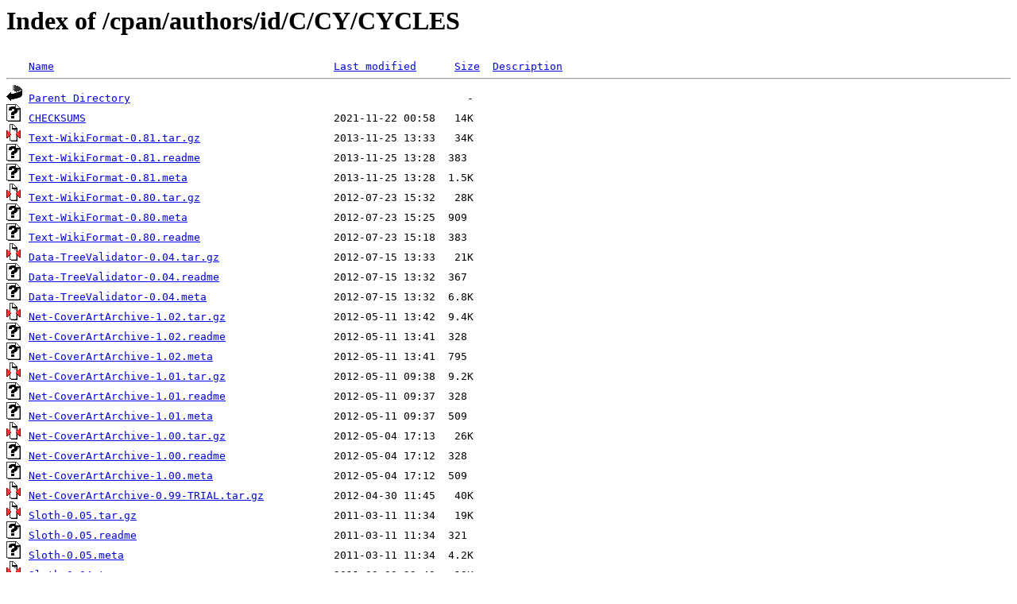

--- FILE ---
content_type: text/html;charset=ISO-8859-1
request_url: http://mirror.metrocast.net/cpan/authors/id/C/CY/CYCLES/?C=M;O=D
body_size: 10685
content:
<!DOCTYPE HTML PUBLIC "-//W3C//DTD HTML 3.2 Final//EN">
<html>
 <head>
  <title>Index of /cpan/authors/id/C/CY/CYCLES</title>
 </head>
 <body>
<h1>Index of /cpan/authors/id/C/CY/CYCLES</h1>
<pre><img src="/icons/blank.gif" alt="Icon "> <a href="?C=N;O=A">Name</a>                                            <a href="?C=M;O=A">Last modified</a>      <a href="?C=S;O=A">Size</a>  <a href="?C=D;O=A">Description</a><hr><img src="/icons/back.gif" alt="[PARENTDIR]"> <a href="/cpan/authors/id/C/CY/">Parent Directory</a>                                                     -   
<img src="/icons/unknown.gif" alt="[   ]"> <a href="CHECKSUMS">CHECKSUMS</a>                                       2021-11-22 00:58   14K  
<img src="/icons/compressed.gif" alt="[   ]"> <a href="Text-WikiFormat-0.81.tar.gz">Text-WikiFormat-0.81.tar.gz</a>                     2013-11-25 13:33   34K  
<img src="/icons/unknown.gif" alt="[   ]"> <a href="Text-WikiFormat-0.81.readme">Text-WikiFormat-0.81.readme</a>                     2013-11-25 13:28  383   
<img src="/icons/unknown.gif" alt="[   ]"> <a href="Text-WikiFormat-0.81.meta">Text-WikiFormat-0.81.meta</a>                       2013-11-25 13:28  1.5K  
<img src="/icons/compressed.gif" alt="[   ]"> <a href="Text-WikiFormat-0.80.tar.gz">Text-WikiFormat-0.80.tar.gz</a>                     2012-07-23 15:32   28K  
<img src="/icons/unknown.gif" alt="[   ]"> <a href="Text-WikiFormat-0.80.meta">Text-WikiFormat-0.80.meta</a>                       2012-07-23 15:25  909   
<img src="/icons/unknown.gif" alt="[   ]"> <a href="Text-WikiFormat-0.80.readme">Text-WikiFormat-0.80.readme</a>                     2012-07-23 15:18  383   
<img src="/icons/compressed.gif" alt="[   ]"> <a href="Data-TreeValidator-0.04.tar.gz">Data-TreeValidator-0.04.tar.gz</a>                  2012-07-15 13:33   21K  
<img src="/icons/unknown.gif" alt="[   ]"> <a href="Data-TreeValidator-0.04.readme">Data-TreeValidator-0.04.readme</a>                  2012-07-15 13:32  367   
<img src="/icons/unknown.gif" alt="[   ]"> <a href="Data-TreeValidator-0.04.meta">Data-TreeValidator-0.04.meta</a>                    2012-07-15 13:32  6.8K  
<img src="/icons/compressed.gif" alt="[   ]"> <a href="Net-CoverArtArchive-1.02.tar.gz">Net-CoverArtArchive-1.02.tar.gz</a>                 2012-05-11 13:42  9.4K  
<img src="/icons/unknown.gif" alt="[   ]"> <a href="Net-CoverArtArchive-1.02.readme">Net-CoverArtArchive-1.02.readme</a>                 2012-05-11 13:41  328   
<img src="/icons/unknown.gif" alt="[   ]"> <a href="Net-CoverArtArchive-1.02.meta">Net-CoverArtArchive-1.02.meta</a>                   2012-05-11 13:41  795   
<img src="/icons/compressed.gif" alt="[   ]"> <a href="Net-CoverArtArchive-1.01.tar.gz">Net-CoverArtArchive-1.01.tar.gz</a>                 2012-05-11 09:38  9.2K  
<img src="/icons/unknown.gif" alt="[   ]"> <a href="Net-CoverArtArchive-1.01.readme">Net-CoverArtArchive-1.01.readme</a>                 2012-05-11 09:37  328   
<img src="/icons/unknown.gif" alt="[   ]"> <a href="Net-CoverArtArchive-1.01.meta">Net-CoverArtArchive-1.01.meta</a>                   2012-05-11 09:37  509   
<img src="/icons/compressed.gif" alt="[   ]"> <a href="Net-CoverArtArchive-1.00.tar.gz">Net-CoverArtArchive-1.00.tar.gz</a>                 2012-05-04 17:13   26K  
<img src="/icons/unknown.gif" alt="[   ]"> <a href="Net-CoverArtArchive-1.00.readme">Net-CoverArtArchive-1.00.readme</a>                 2012-05-04 17:12  328   
<img src="/icons/unknown.gif" alt="[   ]"> <a href="Net-CoverArtArchive-1.00.meta">Net-CoverArtArchive-1.00.meta</a>                   2012-05-04 17:12  509   
<img src="/icons/compressed.gif" alt="[   ]"> <a href="Net-CoverArtArchive-0.99-TRIAL.tar.gz">Net-CoverArtArchive-0.99-TRIAL.tar.gz</a>           2012-04-30 11:45   40K  
<img src="/icons/compressed.gif" alt="[   ]"> <a href="Sloth-0.05.tar.gz">Sloth-0.05.tar.gz</a>                               2011-03-11 11:34   19K  
<img src="/icons/unknown.gif" alt="[   ]"> <a href="Sloth-0.05.readme">Sloth-0.05.readme</a>                               2011-03-11 11:34  321   
<img src="/icons/unknown.gif" alt="[   ]"> <a href="Sloth-0.05.meta">Sloth-0.05.meta</a>                                 2011-03-11 11:34  4.2K  
<img src="/icons/compressed.gif" alt="[   ]"> <a href="Sloth-0.04.tar.gz">Sloth-0.04.tar.gz</a>                               2011-03-03 22:43   19K  
<img src="/icons/unknown.gif" alt="[   ]"> <a href="Sloth-0.04.readme">Sloth-0.04.readme</a>                               2011-03-03 22:42  321   
<img src="/icons/unknown.gif" alt="[   ]"> <a href="Sloth-0.04.meta">Sloth-0.04.meta</a>                                 2011-03-03 22:42  4.2K  
<img src="/icons/compressed.gif" alt="[   ]"> <a href="Catalyst-View-HTML-Zoom-0.003.tar.gz">Catalyst-View-HTML-Zoom-0.003.tar.gz</a>            2011-03-03 17:47   15K  
<img src="/icons/unknown.gif" alt="[   ]"> <a href="Catalyst-View-HTML-Zoom-0.003.readme">Catalyst-View-HTML-Zoom-0.003.readme</a>            2011-03-03 17:43  306   
<img src="/icons/unknown.gif" alt="[   ]"> <a href="Catalyst-View-HTML-Zoom-0.003.meta">Catalyst-View-HTML-Zoom-0.003.meta</a>              2011-03-03 17:43  615   
<img src="/icons/compressed.gif" alt="[   ]"> <a href="ConditionSystem-0.02.tar.gz">ConditionSystem-0.02.tar.gz</a>                     2011-02-13 13:17   12K  
<img src="/icons/unknown.gif" alt="[   ]"> <a href="ConditionSystem-0.02.readme">ConditionSystem-0.02.readme</a>                     2011-02-13 13:13  362   
<img src="/icons/unknown.gif" alt="[   ]"> <a href="ConditionSystem-0.02.meta">ConditionSystem-0.02.meta</a>                       2011-02-13 13:13  4.0K  
<img src="/icons/compressed.gif" alt="[   ]"> <a href="Data-Zipper-0.02.tar.gz">Data-Zipper-0.02.tar.gz</a>                         2011-02-07 15:24   12K  
<img src="/icons/unknown.gif" alt="[   ]"> <a href="Data-Zipper-0.02.readme">Data-Zipper-0.02.readme</a>                         2011-02-07 15:24  344   
<img src="/icons/unknown.gif" alt="[   ]"> <a href="Data-Zipper-0.02.meta">Data-Zipper-0.02.meta</a>                           2011-02-07 15:24  4.0K  
<img src="/icons/compressed.gif" alt="[   ]"> <a href="Data-TreeValidator-0.03.tar.gz">Data-TreeValidator-0.03.tar.gz</a>                  2011-02-04 12:09   20K  
<img src="/icons/unknown.gif" alt="[   ]"> <a href="Data-TreeValidator-0.03.readme">Data-TreeValidator-0.03.readme</a>                  2011-02-04 12:08  367   
<img src="/icons/unknown.gif" alt="[   ]"> <a href="Data-TreeValidator-0.03.meta">Data-TreeValidator-0.03.meta</a>                    2011-02-04 12:08  4.1K  
<img src="/icons/compressed.gif" alt="[   ]"> <a href="Test-Magpie-0.05.tar.gz">Test-Magpie-0.05.tar.gz</a>                         2010-11-20 03:39   18K  
<img src="/icons/unknown.gif" alt="[   ]"> <a href="Test-Magpie-0.05.readme">Test-Magpie-0.05.readme</a>                         2010-11-20 03:38  353   
<img src="/icons/unknown.gif" alt="[   ]"> <a href="Test-Magpie-0.05.meta">Test-Magpie-0.05.meta</a>                           2010-11-20 03:38  4.1K  
<img src="/icons/compressed.gif" alt="[   ]"> <a href="Fey-SQL-Pg-0.005.tar.gz">Fey-SQL-Pg-0.005.tar.gz</a>                         2010-11-16 23:33   11K  
<img src="/icons/unknown.gif" alt="[   ]"> <a href="Fey-SQL-Pg-0.005.readme">Fey-SQL-Pg-0.005.readme</a>                         2010-11-16 23:33  314   
<img src="/icons/unknown.gif" alt="[   ]"> <a href="Fey-SQL-Pg-0.005.meta">Fey-SQL-Pg-0.005.meta</a>                           2010-11-16 23:33  3.8K  
<img src="/icons/compressed.gif" alt="[   ]"> <a href="MooseX-Types-DBIx-Class-0.02.tar.gz">MooseX-Types-DBIx-Class-0.02.tar.gz</a>             2010-06-25 12:44   11K  
<img src="/icons/unknown.gif" alt="[   ]"> <a href="MooseX-Types-DBIx-Class-0.02.readme">MooseX-Types-DBIx-Class-0.02.readme</a>             2010-06-25 12:44  315   
<img src="/icons/unknown.gif" alt="[   ]"> <a href="MooseX-Types-DBIx-Class-0.02.meta">MooseX-Types-DBIx-Class-0.02.meta</a>               2010-06-25 12:44  580   
<img src="/icons/compressed.gif" alt="[   ]"> <a href="Perlanet-DBIx-Class-0.02.tar.gz">Perlanet-DBIx-Class-0.02.tar.gz</a>                 2010-06-08 13:02   13K  
<img src="/icons/unknown.gif" alt="[   ]"> <a href="Perlanet-DBIx-Class-0.02.readme">Perlanet-DBIx-Class-0.02.readme</a>                 2010-06-08 13:02  321   
<img src="/icons/unknown.gif" alt="[   ]"> <a href="Perlanet-DBIx-Class-0.02.meta">Perlanet-DBIx-Class-0.02.meta</a>                   2010-06-08 13:02  521   
<img src="/icons/compressed.gif" alt="[   ]"> <a href="Perlanet-IronMan-0.02_01.tar.gz">Perlanet-IronMan-0.02_01.tar.gz</a>                 2010-06-07 11:53   17K  
<img src="/icons/compressed.gif" alt="[   ]"> <a href="SQL-Abstract-Plugin-InsertReturning-0.05.tar.gz">SQL-Abstract-Plugin-InsertReturning-0.05.tar.gz</a> 2010-03-11 00:06  5.8K  
<img src="/icons/unknown.gif" alt="[   ]"> <a href="SQL-Abstract-Plugin-InsertReturning-0.05.readme">SQL-Abstract-Plugin-InsertReturning-0.05.readme</a> 2010-03-11 00:05  282   
<img src="/icons/unknown.gif" alt="[   ]"> <a href="SQL-Abstract-Plugin-InsertReturning-0.05.meta">SQL-Abstract-Plugin-InsertReturning-0.05.meta</a>   2010-03-11 00:05  481   
<img src="/icons/compressed.gif" alt="[   ]"> <a href="CatalystX-Profile-0.01.tar.gz">CatalystX-Profile-0.01.tar.gz</a>                   2010-02-08 02:17  8.9K  
<img src="/icons/unknown.gif" alt="[   ]"> <a href="CatalystX-Profile-0.01.readme">CatalystX-Profile-0.01.readme</a>                   2010-02-08 02:17  324   
<img src="/icons/unknown.gif" alt="[   ]"> <a href="CatalystX-Profile-0.01.meta">CatalystX-Profile-0.01.meta</a>                     2010-02-08 02:17  488   
<img src="/icons/compressed.gif" alt="[   ]"> <a href="SchemaEvolution-0.03.tar.gz">SchemaEvolution-0.03.tar.gz</a>                     2009-11-25 15:46  7.9K  
<img src="/icons/unknown.gif" alt="[   ]"> <a href="SchemaEvolution-0.03.readme">SchemaEvolution-0.03.readme</a>                     2009-11-25 15:46  271   
<img src="/icons/unknown.gif" alt="[   ]"> <a href="SchemaEvolution-0.03.meta">SchemaEvolution-0.03.meta</a>                       2009-11-25 15:46  494   
<img src="/icons/compressed.gif" alt="[   ]"> <a href="Test-XML-Element-0.01.tar.gz">Test-XML-Element-0.01.tar.gz</a>                    2009-04-26 19:15  1.7K  
<img src="/icons/unknown.gif" alt="[   ]"> <a href="Test-XML-Element-0.01.meta">Test-XML-Element-0.01.meta</a>                      2009-04-26 19:12  611   
<img src="/icons/unknown.gif" alt="[   ]"> <a href="Test-XML-Element-0.01.readme">Test-XML-Element-0.01.readme</a>                    2009-04-25 22:21  1.0K  
<hr></pre>
</body></html>
